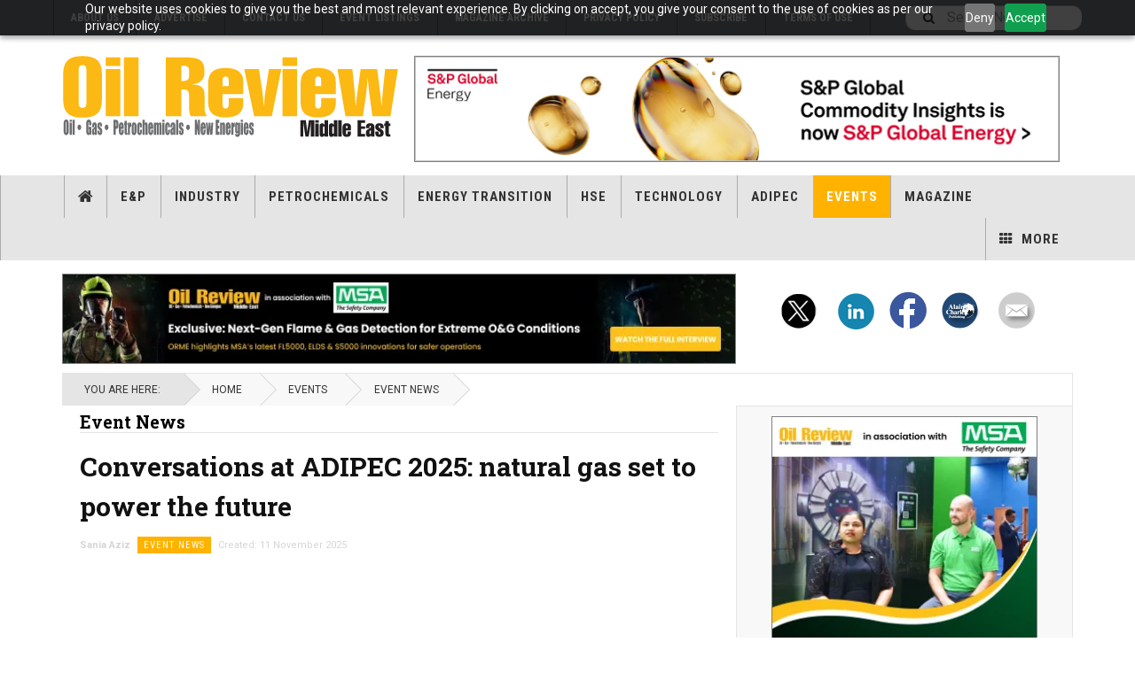

--- FILE ---
content_type: text/html; charset=utf-8
request_url: https://oilreviewmiddleeast.com/events/event-news?start=5
body_size: 20355
content:

<!DOCTYPE html>
<html lang="en-gb" dir="ltr"
	  class='com_content view-category layout-blog itemid-394 j44 j40 mm-hover cat-orange'>
<head>
  <link rel="stylesheet" href="https://cdn.jsdelivr.net/npm/bootstrap@4.6.2/dist/css/bootstrap.min.css" integrity="sha384-xOolHFLEh07PJGoPkLv1IbcEPTNtaed2xpHsD9ESMhqIYd0nLMwNLD69Npy4HI+N" crossorigin="anonymous">

<link rel="stylesheet" href="https://cdnjs.cloudflare.com/ajax/libs/font-awesome/4.7.0/css/font-awesome.min.css">
 <link href="https://cdn.jsdelivr.net/npm/bootstrap@5.3.3/dist/css/bootstrap.min.css" rel="stylesheet">

<style>
.video-item.active {
    background-color: rgba(0, 0, 0, 0.1); /* Highlight background */
    border: 2px solid #007bff; /* Blue border */
    transition: background-color 0.3s ease;
}
.video-item {
    position: relative;
    overflow: hidden;
}

.video-item.active::before {
    content: "";
    position: absolute;
    top: 0;
    left: 0;
    width: 100%;
    height: 100%;
    background-color: rgba(0, 0, 0, 0.6); /* Black blur effect */
    z-index: 1;
    transition: background-color 0.3s ease-in-out;
}

.video-item.active img {
    filter: brightness(50%); /* Dim the image */
    z-index: 2;
    position: relative;
}

.video-item.active h3,
.video-item.active .article-title {
    color: white; /* Highlighted text color */
    z-index: 3;
    position: relative;
}
</style>
<link rel="stylesheet" href="https://oilreviewmiddleeast.com/minify/v4/content_category/master-v4.css" type="text/css">
<script src="https://oilreviewmiddleeast.com/minify/v4/content_category/master-head-v4.js" type="text/javascript"></script>
	<meta charset="utf-8">
	<meta name="description" content="Magazine focused on upstream and downstream business and technological developments that apply to the whole Middle East region, from Iran to North Africa. - Events - Event news - Page 5">
	<meta name="generator" content="Joomla! - Open Source Content Management">
	<title>Events - Event news - Page 5</title>
	<link href="/events/event-news?format=feed&amp;type=rss" rel="alternate" type="application/rss+xml" title="Event News">
	<link href="/events/event-news?format=feed&amp;type=atom" rel="alternate" type="application/atom+xml" title="Event News">
	<link href="/templates/ja_teline_v/favicon.ico" rel="icon" type="image/vnd.microsoft.icon">

	
	<link href="https://oilreviewmiddleeast.com/plugins/content/addtoany/addtoany.css" rel="stylesheet" />
	
	<link href="/plugins/system/t3/base-bs3/fonts/font-awesome/css/font-awesome.min.css" rel="stylesheet" />
	
	
	
	
	
	
<script type="application/json" class="joomla-script-options new">{"joomla.jtext":{"MOD_FINDER_SEARCH_VALUE":"Search News..."},"finder-search":{"url":"\/component\/finder\/?task=suggestions.suggest&amp;format=json&amp;tmpl=component&amp;Itemid=301"},"system.paths":{"root":"","rootFull":"https:\/\/oilreviewmiddleeast.com\/","base":"","baseFull":"https:\/\/oilreviewmiddleeast.com\/"},"csrf.token":"e27b46a26f4870367da631f16681836e"}</script>
	
	<script src="/media/vendor/bootstrap/js/bootstrap-es5.min.js?5.3.2" nomodule defer></script>
	<script src="/media/com_finder/js/finder-es5.min.js?e6d3d1f535e33b5641e406eb08d15093e7038cc2" nomodule defer></script>
	<script src="/media/vendor/bootstrap/js/popover.min.js?5.3.2" type="module"></script>
	
	
	
	
	<script src="https://static.addtoany.com/menu/page.js" defer></script>
	
	
	
	
	
	
	
	<script>
	var ja_base_uri = "";
</script>

	
<!-- META FOR IOS & HANDHELD -->
	<meta name="viewport" content="width=device-width, initial-scale=1.0, maximum-scale=1.0, user-scalable=no"/>
	<style type="text/stylesheet">
		@-webkit-viewport   { width: device-width; }
		@-moz-viewport      { width: device-width; }
		@-ms-viewport       { width: device-width; }
		@-o-viewport        { width: device-width; }
		@viewport           { width: device-width; }
	</style>
	<script type="text/javascript">
		//<![CDATA[
		if (navigator.userAgent.match(/IEMobile\/10\.0/)) {
			var msViewportStyle = document.createElement("style");
			msViewportStyle.appendChild(
				document.createTextNode("@-ms-viewport{width:auto!important}")
			);
			document.getElementsByTagName("head")[0].appendChild(msViewportStyle);
		}
		//]]>
	</script>
<meta name="HandheldFriendly" content="true"/>
<meta name="apple-mobile-web-app-capable" content="YES"/>
<!-- //META FOR IOS & HANDHELD -->



<!-- GOOGLE FONTS -->
<link href='https://fonts.googleapis.com/css?family=Roboto:400,400italic,300,300italic,700,700italic' rel='stylesheet' type='text/css'>
<link href='https://fonts.googleapis.com/css?family=Roboto+Slab:400,300,700' rel='stylesheet' type='text/css'>
<link href='https://fonts.googleapis.com/css?family=Roboto+Condensed:700,400' rel='stylesheet' type='text/css'>
<!--//GOOGLE FONTS -->


<!-- Le HTML5 shim and media query for IE8 support -->
<!--[if lt IE 9]>
<script src="//html5shim.googlecode.com/svn/trunk/html5.js"></script>
<script type="text/javascript" src="/plugins/system/t3/base-bs3/js/respond.min.js"></script>
<![endif]-->

<!-- You can add Google Analytics here or use T3 Injection feature -->
<!-- Google tag (gtag.js) --> 
<script async src="https://www.googletagmanager.com/gtag/js?id=G-E0SZFBDQ7G"></script> 
<script> window.dataLayer = window.dataLayer || []; function gtag(){dataLayer.push(arguments);} gtag('js', new Date()); gtag('config', 'G-E0SZFBDQ7G'); </script>


<!-- Zoho PageSense Tracking -->
<script src="https://cdn-eu.pagesense.io/js/alaincharles/bd4c20ad644f40b0973029bb470d1ecf.js"></script>
<style>
.article-content-main blockquote p {
    background: transparent;
}

#t3-content .article-main p.img-caption{
display:none;
}

a{
text-decoration: none !important;
}
.subheading-category {
    color: #000000;
    font-weight: bold;
}

</style>

<!-- Google tag (gtag.js) -->
<script async src="https://www.googletagmanager.com/gtag/js?id=G-E0SZFBDQ7G"></script>
<script>
  window.dataLayer = window.dataLayer || [];
  function gtag(){dataLayer.push(arguments);}
  gtag('js', new Date());

  gtag('config', 'G-E0SZFBDQ7G');
</script>

<!-- Event snippet for Register Page Big Data conversion page -->
<script>
  gtag('event', 'conversion', {'send_to': 'AW-1048562226/qb6CCOjK4FoQspT_8wM'});
</script>
</head>

<body>

<div class="t3-wrapper"> <!-- Need this wrapper for off-canvas menu. Remove if you don't use of-canvas -->

  
	<!-- TOPBAR -->
	<div class="t3-topbar">

		<div class="top-left">
			<nav class="t3-topnav">
				<div class="moduletable ">
        <ul class="nav nav-pills nav-stacked menu">
<li class="item-791"><a href="/current-issue/about-us" class="">About Us </a></li><li class="item-801"><a href="/current-issue/advertise" class="">Advertise </a></li><li class="item-811"><a href="/current-issue/contact-us" class="">Contact Us </a></li><li class="item-821"><a href="/events/event-list" class="">Event Listings </a></li><li class="item-841"><a href="/current-issue/magazine-archive" class="">Magazine Archive </a></li><li class="item-851"><a href="/privacy-policy" class="">Privacy Policy </a></li><li class="item-861"><a href="/current-issue/subscribe" class="">Subscribe </a></li><li class="item-941"><a href="/terms-of-use" class="">Terms of Use</a></li></ul>
</div>

			</nav>
		</div>

		<div class="top-right">
			
<div class="module-search">
	<form class="mod-finder js-finder-searchform form-search" action="/search" method="get" role="search">
		<label for="mod-finder-searchword1034" class="finder">Search</label><input type="text" name="q" id="mod-finder-searchword1034" class="js-finder-search-query form-control" value="" placeholder="Search News...">		<span class="fa fa-search"></span>
							</form>
</div>
		</div>

	</div>

		<!-- //TOP BAR -->

  
  
<!-- HEADER -->
<header id="t3-header" class="t3-header">
<span data-server-nm="ACP" style="display:none;">
    cc.web.local</span>
	<div class="container">
		<div class="row">

		<!-- ACP Start -->
		<div class="col-md-4 header-left">

                <!-- OFF CANVAS TOGGLE -->
                
<button class="btn btn-default off-canvas-toggle" type="button" data-pos="left" data-nav="#t3-off-canvas" data-effect="off-canvas-effect-4">
  <i class="fa fa-bars"></i>
</button>

<div id="t3-off-canvas" class="t3-off-canvas">

  <div class="t3-off-canvas-header">
    <h2 class="t3-off-canvas-header-title">Sidebar</h2>
    <button type="button" class="close" data-dismiss="modal" aria-hidden="true">&times;</button>
  </div>

  <div class="t3-off-canvas-body">
    <div class="t3-module module " id="Mod1039"><div class="module-inner"><div class="module-ct"><ul class="nav nav-pills nav-stacked menu">
<li class="item-301 default"><a href="/" class="">Home</a></li><li class="item-387"><a href="/exploration-production" class="">E&amp;P</a></li><li class="item-386"><a href="/industry" class="">Industry</a></li><li class="item-388"><a href="/petrochemicals" class="">Petrochemicals</a></li><li class="item-2162"><a href="/energy-transition" class="">Energy Transition</a></li><li class="item-1311"><a href="/hse" class="">HSE</a></li><li class="item-391"><a href="/technical-focus" class="">Technology</a></li><li class="item-2167"><a href="/adipec-videos" class="">ADIPEC</a></li><li class="item-1081 active deeper dropdown parent"><a href="/events/event-list" class=" dropdown-toggle" data-toggle="dropdown">Events <em class="caret"></em></a><ul class="dropdown-menu"><li class="item-1091"><a href="/events/event-list" class="">Event List</a></li><li class="item-394 current active"><a href="/events/event-news" class="">Event News</a></li><li class="item-2163"><a href="/webinar" class="">Webinar </a></li></ul></li><li class="item-168 deeper dropdown parent"><a href="/current-issue/" class=" dropdown-toggle" data-toggle="dropdown" target="_blank" rel="noopener noreferrer">Magazine <em class="caret"></em></a><ul class="dropdown-menu"><li class="item-170"><a href="/current-issue/magazine-archive" class="">Magazine Archive</a></li><li class="item-397"><a href="/current-issue/subscribe" class="">Subscribe</a></li></ul></li><li class="item-2157 divider deeper dropdown parent"><span class="separator ">More</span>
<ul class="dropdown-menu"><li class="item-2158"><a href="/current-issue/about-us" class="">About us </a></li><li class="item-2358"><a href="/more/report" class="">Report</a></li><li class="item-2161"><a href="/current-issue/contact-us" class="">Contact Us </a></li></ul></li></ul>
</div></div></div>
  </div>

</div>

                <!-- // OFF CANVAS TOGGLE -->

                <!-- LOGO -->
                <div class="logo">
                    <div class="logo-image logo-control">
                        <a href="/" title="Oil Review Middle East">
                                                        <img class="logo-img" src="/templates/ja_teline_v/images/logo.svg"
                                alt="Oil Review Middle East" />
                                                                                    <img class="logo-img-sm" src="/templates/ja_teline_v/images/logo.svg"
                                alt="Oil Review Middle East" />
                                                        <span>Oil Review Middle East</span>
                        </a>
                        <small class="site-slogan">ORME</small>
                    </div>
                </div>
                <!-- //LOGO -->

            </div>
		<!-- ACP End -->

		
			<!-- HEADER RIGHT -->
			<!-- ACP Start -->
			<div class="col-md-8 header-right">
			<!-- ACP End -->
			<!-- <div class="col-md-7 header-right"> -->
				<div class="header-right-inner t3-d-flex">

					<div class="col t3-flex-1 trending ">
						<div class="moduletable -top">
        
<!-- add if template not calling jquery already

<script src="https://code.jquery.com/jquery-3.6.0.min.js" integrity="sha256-/xUj+3OJU5yExlq6GSYGSHk7tPXikynS7ogEvDej/m4=" crossorigin="anonymous"></script>

-->



<script>

jQuery(document).ready(function($) {
    // Get the width of the div
    var widthHoriz = $('.-horiz').width();
    var heightHoriz = 100; // Set height in pixels
    $('.-horiz .bannergroup').height(heightHoriz);
    $('.-horiz img').width(widthHoriz);
    $('.-horiz img').height(heightHoriz);

    var widthMtb = $('.-mtb').width();
    var heightMtb = 150; // Set height in pixels
    $('.-mtb .bannergroup').height(heightMtb);
    $('.-mtb img').width(widthMtb);
    $('.-mtb img').height(heightMtb);

    var widthMobileBottom = $('.-mobilebottom').width();
    var heightMobileBottom = 50; // Set height in pixels
    $('.-mobilebottom .bannergroup').height(heightMobileBottom);
    $('.-mobilebottom img').width(widthMobileBottom);
    $('.-mobilebottom img').height(heightMobileBottom);

    var widthSky = $('.-skyMob').width();
    var heightSky = 200; // Set height in pixels
    $('.-skyMob .bannergroup').height(heightSky);
    $('.-skyMob img').width(widthSky);
    $('.-skyMob img').height(heightSky);

    $('.bannergroup').each(function() {
        var $wrapper = $(this);
        var $slides = $wrapper.find('.banneritem');
        var currentIndex = 0;
        var intervalId;

        // Check if the parent element has the class '-tda'
        if (!$wrapper.closest('.-tda').length) {
            // Hide all banners initially
            $slides.hide();

            // Show the first banner initially
            $slides.eq(0).show().addClass('active');

            // Start automatic transition
            function startTransition() {
                intervalId = setInterval(function() {
                    showNextSlide();
                }, 12000); // Change 12000 to desired interval in milliseconds
            }

            // Start automatic transition after page load
            $(window).on('load', function() {
                startTransition();
            });

            // Function to show next slide
            function showNextSlide() {
                $slides.removeClass('active').hide();
                currentIndex = (currentIndex + 1) % $slides.length;
                $slides.eq(currentIndex).show().addClass('active');
            }

            // Pause automatic transition on mouse hover
            $wrapper.hover(function() {
                clearInterval(intervalId);
            }, function() {
                startTransition();
            });
        } else {
            console.log('Rotation is disabled because parent class is -tda');

            // Remove the 'active' class and move 'banneritem' elements to a stack
            $slides.removeClass('active');
        }
    });
});




</script>




<div class="mod-banners bannergroup">

    <div class="mod-banners__item banneritem">
                                        <!-- Banner Name: ORME_TB_SP_Global_060126_310126 | HB Detected=NO -->           
                                                                                                                                                                                                                        <a
                            href="/component/aaccpp/click/2898/" target="_blank" rel="noopener noreferrer"
                            title="ORME_TB_SP_Global_060126_310126">
                            <img
                                src="https://oilreviewmiddleeast.com/aaccpp/_images/ORME_TB_SP_Global_060126_310126.jpg#joomlaImage://local-banners/_images/ORME_TB_SP_Global_060126_310126.jpg?width=728&height=120"
                                alt="SP_Global"
                                width="728"                                height="120"                            >
                        </a>
                                                            </div>




</div>
</div>

					</div>

					<!-- ACP Start -->
					<!--<div class="col calendar">
												<div class="col-inner">
						  <span class="number date">22</span>
						  <div class="text">
						    <span class="day">Thu</span>, <span class="month">Jan</span>
						  </div>
						</div>
					</div>-->
					<!-- ACP End -->


					
				</div>
			</div>
			<!-- // HEADER RIGHT -->

		</div>
	</div>
</header>
<!-- // HEADER -->

  
<!-- MAIN NAVIGATION -->
<nav id="t3-mainnav" class="wrap navbar navbar-default t3-mainnav">
	<div class="container">

		<!-- Brand and toggle get grouped for better mobile display -->
		<div class="navbar-header">
					</div>

		
		<div class="t3-navbar navbar-collapse collapse">
			<div  class="t3-megamenu"  data-responsive="true">
<ul itemscope itemtype="https://www.schema.org/SiteNavigationElement" class="nav navbar-nav level0">
<li itemprop='name' class="item-home" data-id="301" data-level="1" data-class="item-home" data-xicon="fa fa-home">
<a itemprop='url' class=""  href="/"   data-target="#"><span class="fa fa-home"></span>Home </a>

</li>
<li itemprop='name'  data-id="387" data-level="1">
<a itemprop='url' class=""  href="/exploration-production"   data-target="#">E&amp;P </a>

</li>
<li itemprop='name'  data-id="386" data-level="1">
<a itemprop='url' class=""  href="/industry"   data-target="#">Industry </a>

</li>
<li itemprop='name'  data-id="388" data-level="1">
<a itemprop='url' class=""  href="/petrochemicals"   data-target="#">Petrochemicals </a>

</li>
<li itemprop='name'  data-id="2162" data-level="1">
<a itemprop='url' class=""  href="/energy-transition"   data-target="#">Energy Transition </a>

</li>
<li itemprop='name'  data-id="1311" data-level="1">
<a itemprop='url' class=""  href="/hse"   data-target="#">HSE </a>

</li>
<li itemprop='name'  data-id="391" data-level="1">
<a itemprop='url' class=""  href="/technical-focus"   data-target="#">Technology </a>

</li>
<li itemprop='name'  data-id="2167" data-level="1">
<a itemprop='url' class=""  href="/adipec-videos"   data-target="#">ADIPEC </a>

</li>
<li itemprop='name' class="active dropdown mega" data-id="1081" data-level="1">
<a itemprop='url' class=" dropdown-toggle"  href="/events/event-list"   data-target="#" data-toggle="dropdown">Events<em class="caret"></em></a>

<div class="nav-child dropdown-menu mega-dropdown-menu"  ><div class="mega-dropdown-inner">
<div class="row">
<div class="col-xs-12 mega-col-nav" data-width="12"><div class="mega-inner">
<ul itemscope itemtype="https://www.schema.org/SiteNavigationElement" class="mega-nav level1">
<li itemprop='name'  data-id="1091" data-level="2">
<a itemprop='url' class=""  href="/events/event-list"   data-target="#">Event List </a>

</li>
<li itemprop='name' class="current active" data-id="394" data-level="2">
<a itemprop='url' class=""  href="/events/event-news"   data-target="#">Event News </a>

</li>
<li itemprop='name'  data-id="2163" data-level="2">
<a itemprop='url' class=""  href="/webinar"   data-target="#">Webinar</a>

</li>
</ul>
</div></div>
</div>
</div></div>
</li>
<li itemprop='name' class="dropdown mega" data-id="168" data-level="1">
<a itemprop='url' class=" dropdown-toggle"  href="/current-issue/" target="_blank"   data-target="#" data-toggle="dropdown">Magazine<em class="caret"></em></a>

<div class="nav-child dropdown-menu mega-dropdown-menu"  ><div class="mega-dropdown-inner">
<div class="row">
<div class="col-xs-12 mega-col-nav" data-width="12"><div class="mega-inner">
<ul itemscope itemtype="https://www.schema.org/SiteNavigationElement" class="mega-nav level1">
<li itemprop='name'  data-id="170" data-level="2">
<a itemprop='url' class=""  href="/current-issue/magazine-archive"   data-target="#">Magazine Archive </a>

</li>
<li itemprop='name'  data-id="397" data-level="2">
<a itemprop='url' class=""  href="/current-issue/subscribe"   data-target="#">Subscribe </a>

</li>
</ul>
</div></div>
</div>
</div></div>
</li>
<li itemprop='name' class="dropdown mega item-more" data-id="2157" data-level="1" data-class="item-more" data-xicon="fa fa-th">
<span class=" dropdown-toggle separator"   data-target="#" data-toggle="dropdown"><span class="fa fa-th"></span> More<em class="caret"></em></span>

<div class="nav-child dropdown-menu mega-dropdown-menu"  ><div class="mega-dropdown-inner">
<div class="row">
<div class="col-xs-12 mega-col-nav" data-width="12"><div class="mega-inner">
<ul itemscope itemtype="https://www.schema.org/SiteNavigationElement" class="mega-nav level1">
<li itemprop='name'  data-id="2158" data-level="2">
<a itemprop='url' class=""  href="/current-issue/about-us"   data-target="#">About us</a>

</li>
<li itemprop='name'  data-id="2358" data-level="2">
<a itemprop='url' class=""  href="/more/report"   data-target="#">Report </a>

</li>
<li itemprop='name'  data-id="2161" data-level="2">
<a itemprop='url' class=""  href="/current-issue/contact-us"   data-target="#">Contact Us</a>

</li>
</ul>
</div></div>
</div>
</div></div>
</li>
</ul>
</div>

		</div>

	</div>
</nav>

<script>
	(function ($){
		var maps = [{"id":387,"class":"cat-red"},{"id":386,"class":"cat-grey"},{"id":388,"class":"cat-blue"},{"id":2162,"class":"cat-green"},{"id":1311,"class":"cat-cyan"},{"id":391,"class":"cat-red"},{"id":2167,"class":"cat-red"},{"id":394,"class":"cat-orange"},{"id":1962,"class":"cat-red"},{"id":2046,"class":"cat-grey"}];
		$(maps).each (function (){
			$('li[data-id="' + this['id'] + '"]').addClass (this['class']);
		});
	})(jQuery);
</script>
<!-- //MAIN NAVIGATION -->


  


  <!-- ACP Start -->
    <div id="t3-mainbody" class="container t3-mainbody horizontalContainer">

        <div class="row">

            <!-- MAIN CONTENT -->
            <div id="t3-content" class="t3-content col-md-8 horizontalBanContainer">

<div class="moduletable -horiz">
        
<!-- add if template not calling jquery already

<script src="https://code.jquery.com/jquery-3.6.0.min.js" integrity="sha256-/xUj+3OJU5yExlq6GSYGSHk7tPXikynS7ogEvDej/m4=" crossorigin="anonymous"></script>

-->



<script>

jQuery(document).ready(function($) {
    // Get the width of the div
    var widthHoriz = $('.-horiz').width();
    var heightHoriz = 100; // Set height in pixels
    $('.-horiz .bannergroup').height(heightHoriz);
    $('.-horiz img').width(widthHoriz);
    $('.-horiz img').height(heightHoriz);

    var widthMtb = $('.-mtb').width();
    var heightMtb = 150; // Set height in pixels
    $('.-mtb .bannergroup').height(heightMtb);
    $('.-mtb img').width(widthMtb);
    $('.-mtb img').height(heightMtb);

    var widthMobileBottom = $('.-mobilebottom').width();
    var heightMobileBottom = 50; // Set height in pixels
    $('.-mobilebottom .bannergroup').height(heightMobileBottom);
    $('.-mobilebottom img').width(widthMobileBottom);
    $('.-mobilebottom img').height(heightMobileBottom);

    var widthSky = $('.-skyMob').width();
    var heightSky = 200; // Set height in pixels
    $('.-skyMob .bannergroup').height(heightSky);
    $('.-skyMob img').width(widthSky);
    $('.-skyMob img').height(heightSky);

    $('.bannergroup').each(function() {
        var $wrapper = $(this);
        var $slides = $wrapper.find('.banneritem');
        var currentIndex = 0;
        var intervalId;

        // Check if the parent element has the class '-tda'
        if (!$wrapper.closest('.-tda').length) {
            // Hide all banners initially
            $slides.hide();

            // Show the first banner initially
            $slides.eq(0).show().addClass('active');

            // Start automatic transition
            function startTransition() {
                intervalId = setInterval(function() {
                    showNextSlide();
                }, 12000); // Change 12000 to desired interval in milliseconds
            }

            // Start automatic transition after page load
            $(window).on('load', function() {
                startTransition();
            });

            // Function to show next slide
            function showNextSlide() {
                $slides.removeClass('active').hide();
                currentIndex = (currentIndex + 1) % $slides.length;
                $slides.eq(currentIndex).show().addClass('active');
            }

            // Pause automatic transition on mouse hover
            $wrapper.hover(function() {
                clearInterval(intervalId);
            }, function() {
                startTransition();
            });
        } else {
            console.log('Rotation is disabled because parent class is -tda');

            // Remove the 'active' class and move 'banneritem' elements to a stack
            $slides.removeClass('active');
        }
    });
});




</script>




<div class="mod-banners bannergroup">

    <div class="mod-banners__item banneritem">
                                        <!-- Banner Name: ORME_HB_Safety_031225_310126 | HB Detected=YES -->           
                                                                                                                                                                                                                        <a
                            href="/component/aaccpp/click/2893/" target="_blank" rel="noopener noreferrer"
                            title="ORME_HB_Safety_031225_310126">
                            <img
                                src="https://oilreviewmiddleeast.com/aaccpp/_images/ORME_HB_Safety_031225_030126.webp#joomlaImage://local-banners/_images/ORME_HB_Safety_031225_030126.webp?width=718&height=90"
                                alt="Safety_Interview"
                                                                                            >
                        </a>
                                                            </div>




</div>
</div>

            </div>
            <!-- //MAIN CONTENT -->

            <div class="t3-sidebar t3-sidebar-right col-md-4 socialBar d-flex justify-content-center">


<div id="mod-custom118" class="mod-custom custom">
    <p><a href="https://twitter.com/OilReview" target="_blank" rel="noopener"><img src="/aaccpp/_images/twit_icon.png" alt="twitter" class="rMargin" /></a> <a href="https://www.linkedin.com/showcase/oil-review-middle-east" target="_blank" rel="noopener"><img src="/aaccpp/_images/ln_icon.png" alt="linkedin" class="rMargin" /></a><a href="https://www.facebook.com/OilReviewMiddleEast" target="_blank" rel="noopener"><img src="/aaccpp/_images/fb_icon.png" alt="facebook" title="Follow African Review on Facebook " /></a><a href="https://www.alaincharles.com/" target="_blank" rel="noopener"><img src="/aaccpp/_images/acp_icon.png" alt="acp" class="rMargin" /></a> <a href="/current-issue/contact-us"><img src="/aaccpp/_images/mail_icon.png" alt="contact us" /></a></p></div>

            </div>

        </div>

    </div>



<!-- ACP End -->


  
	<!-- NAV HELPER -->
	<nav class="wrap t3-navhelper ">
    <div class="container">
		  
<ol class="breadcrumb ">
	<li class="active">You are here: &#160;</li><li><a href="/" class="pathway">Home</a></li><li><a href="/events/event-list" class="pathway">Events</a></li><li><span>Event News</span></li></ol>

    </div>
	</nav>
	<!-- //NAV HELPER -->


  
<div class="main">

	
  <div id="t3-mainbody" class="container t3-mainbody">
  
		<div class="row">

			<!-- MAIN CONTENT -->
			<div id="t3-content" class="t3-content col-md-8">
								
<div class="t3-content " itemscope itemtype="http://schema.org/Blog">

				<div class="page-subheader">
			<h2 class="page-subtitle">						<small class="subheading-category">Event News</small>
						</h2>
	</div>
	
	
	
	
			<div class="items-leading">
				<div class="leading leading-0"
				 itemprop="blogPost" itemscope itemtype="http://schema.org/BlogPosting">
			
  <div class="system-unpublished">
  
  <!-- Article -->
  <article>

          
<header class="article-header clearfix">
	<h2 class="article-title" itemprop="headline">
					<a href="/events/event-news/conversations-at-adipec-2025-natural-gas-set-to-power-the-future" itemprop="url" title="Conversations at ADIPEC 2025: natural gas set to power the future">
				Conversations at ADIPEC 2025: natural gas set to power the future</a>
			</h2>

		
	
		</header>
    
    <!-- Aside -->
          <aside class="article-aside">
                  	<dl class="article-info muted">

		
			<dt class="article-info-term">
													Details							</dt>
      <dd class="hidden"></dd>
							
<dd class="createdby hasTooltip" itemprop="author" title="Written by: ">
			<span itemprop="name">Sania Aziz</span>	</dd>
			
			
										<dd class="category-name cat-orange hasTooltip" title="Category: ">
				<i class="fa fa-folder-open"></i>
									<a href="/events/event-news" ><span itemprop="genre">Event News</span></a>							</dd>			
					
												<dd class="create">
					<i class="fa fa-calendar"></i>
					<time datetime="2025-11-11T06:46:35+00:00" itemprop="dateCreated">
						Created: 11 November 2025					</time>
			</dd>			
			
						</dl>
        
              </aside>
        <!-- //Aside -->

    <section class="article-intro" itemprop="articleBody">
      
      
      

<div class="pull-left item-image">

      <a href="/events/event-news/conversations-at-adipec-2025-natural-gas-set-to-power-the-future" title="class=&quot;caption&quot; title=&quot;Leaders from across the global energy industry gathered at ADIPEC 2025 to share insights on the surging prospects for natural gas and LNG&quot;">
      <span itemprop="image" itemscope itemtype="https://schema.org/ImageObject">
     <img class="caption" title="Leaders from across the global energy industry gathered at ADIPEC 2025 to share insights on the surging prospects for natural gas and LNG"  src="/images/2025/November/adipecpanel.webp#joomlaImage://local-images/2025/November/adipecpanel.webp?width=787&amp;height=399" alt="natural_gas_discussions" itemprop="url"/>
     <meta itemprop="height" content="auto" />
     <meta itemprop="width" content="auto" />
    </span>
      </a>
    
    <p class="img-caption">Leaders from across the global energy industry gathered at ADIPEC 2025 to share insights on the surging prospects for natural gas and LNG</p>
  </div>

              <p><strong>Leaders from across the global energy industry gathered at ADIPEC 2025 to share insights on the surging prospects for natural gas and LNG, projecting robust growth and an evolving energy mix shaped by innovation and shifting global priorities.</strong></p>
<p>Their discussion underscored both optimism and pragmatism as the sector adapts to new realities.</p>
<p><strong>Fatema Al Nuaimi, CEO of ADNOC Gas</strong>, opened the panel by emphasising the unique position of natural gas in providing security of supply, affordability, and a lower-emission alternative compared to other fossil fuels, a trilemma she described as “providing all of the above.”&nbsp;</p>
<p>Al Nuaimi proudly shared the UAE’s record in LNG, noting the progress of the West LNG project, and highlighted innovation in emissions reduction. “We complemented [our production] with an electric-driven link to the network to import clean power, which makes it the lowest emissions.”</p>
<p><strong>Matthew Schatzman, CEO and chairman of NextDecade</strong> highlighted the sector's shift from a focus solely on energy transition to one centered around energy security and affordability. He pointed to rapidly growing demand in emerging markets and the critical role of firm, round-the-clock energy.</p>
<p>“We’re seeing the need for industrial demand growth, power generation, and then obviously AI, and natural gas is really the perfect fuel to power this type of energy demand.”</p>
<p><strong>Worley CEO Chris Ashton</strong> described how government policy and industrial priorities are shaping LNG demand worldwide, with technology companies citing unprecedented power needs.</p>
<p>“When you have AI companies talking about data factories in the gigawatts of power demand, the only answer for that is gas-fired power generation to give it the security of supply it needs,” he remarked.</p>
<p><strong>Arnaud Pieton of Technip Energies</strong> traced LNG’s historical growth and the ongoing need to balance demand with sustainability. The executive director and CEO emphasised a pragmatic approach, deploying technologies like carbon capture at scale, remarking, “It’s about efficiency for LNG, more electrification, but also carbon capture where storage is available.”</p>
<p>The panelists also addressed infrastructure challenges, market cycles, and the necessity of long-term investment strategies. Far from seeing natural gas as a mere transitional fuel, many emphasised its role as a “destination” energy and an essential partner to renewables in the evolving mix.</p>
<p>Their collective message was clear: Success in the energy sector will depend on innovation, adaptability, and the ability to balance regional needs with global sustainability goals. As the world moves toward a more diversified energy future, natural gas stands ready to play a central role, providing reliable power, enabling decarbonisation, and supporting growing economies.</p>          </section>

    <!-- footer -->
        <!-- //footer -->


    
  </article>
  <!-- //Article -->

    </div>

		</div>
					</div><!-- end items-leading -->
	
	
											<div class="items-row cols-2 row-0 row">
					<div class="col-sm-6">
				<div class="item column-1"
					itemprop="blogPost" itemscope itemtype="http://schema.org/BlogPosting">
					
  <div class="system-unpublished">
  
  <!-- Article -->
  <article>

          
<header class="article-header clearfix">
	<h2 class="article-title" itemprop="headline">
					<a href="/events/event-news/huawei-and-partners-launch-joint-solutions-for-intelligent-oil-gas" itemprop="url" title="Huawei and partners launch joint solutions for Intelligent Oil &amp; Gas">
				Huawei and partners launch joint solutions for Intelligent Oil &amp; Gas</a>
			</h2>

		
	
		</header>
    
    <!-- Aside -->
          <aside class="article-aside">
                  	<dl class="article-info muted">

		
			<dt class="article-info-term">
													Details							</dt>
      <dd class="hidden"></dd>
							
<dd class="createdby hasTooltip" itemprop="author" title="Written by: ">
			<span itemprop="name">madhurima sengupta</span>	</dd>
			
			
										<dd class="category-name cat-orange hasTooltip" title="Category: ">
				<i class="fa fa-folder-open"></i>
									<a href="/events/event-news" ><span itemprop="genre">Event News</span></a>							</dd>			
					
												<dd class="create">
					<i class="fa fa-calendar"></i>
					<time datetime="2025-11-10T07:22:17+00:00" itemprop="dateCreated">
						Created: 10 November 2025					</time>
			</dd>			
			
						</dl>
        
              </aside>
        <!-- //Aside -->

    <section class="article-intro" itemprop="articleBody">
      
      
      

<div class="pull-left item-image">

      <a href="/events/event-news/huawei-and-partners-launch-joint-solutions-for-intelligent-oil-gas" title="class=&quot;caption&quot; title=&quot;Huawei hosted the Global Intelligent Oil &amp;amp; Gas Summit 2025 during ADIPEC.&quot;">
      <span itemprop="image" itemscope itemtype="https://schema.org/ImageObject">
     <img class="caption" title="Huawei hosted the Global Intelligent Oil &amp; Gas Summit 2025 during ADIPEC."  src="/images/2025/November/huwaei.webp#joomlaImage://local-images/2025/November/huwaei.webp?width=766&amp;height=399" alt="Image_of_Huawei_launch" itemprop="url"/>
     <meta itemprop="height" content="auto" />
     <meta itemprop="width" content="auto" />
    </span>
      </a>
    
    <p class="img-caption">Huawei hosted the Global Intelligent Oil & Gas Summit 2025 during ADIPEC.</p>
  </div>

              <p><strong>The Abu Dhabi International Petroleum Exhibition &amp; Conference (ADIPEC), one of the world's largest and most influential oil &amp; gas events, was held from November 3 to 6 </strong></p>
<p>Under the theme Energy. Intelligence. Impact., this year's conference brings together global energy leaders to discuss AI applications in areas such as exploration optimization, carbon emission management, and supply chain intelligence. BGP, a company specializing in geophysical exploration under CNPC jointly exhibited with Huawei, showcasing their achievements in oil &amp; gas exploration to global industry customers. These included collaborative efforts in building the Kunlun large model, the adaptation of Kunpeng with the GeoEast platform, and the application of AI with full waveform inversion (FWI).</p>
<p>During ADIPEC, Huawei hosted the Global Intelligent Oil &amp; Gas Summit 2025, bringing together oil &amp; gas customers, international EPC contractors, Chinese enterprises, and partners from the Middle East, Central Asia, Asia-Pacific, and Africa to share their latest achievements and experiences in intelligent development. Huawei and four partners also unveiled joint innovative solutions for intelligent oil &amp; gas on a global scale.</p>
<p>"We are now experiencing an unprecedented intelligent revolution. But using AI isn't just about following trends. It's about creating real value in efficiency and safety,” Linda Han, Vice President of Huawei and CEO of Huawei Oil, Gas &amp; Mining BU, stated in her opening address. “ICT development must align with AI scenarios that solve real operational challenges. Let practical applications steer digital evolution. Match technology with business needs so valuable data can empower AI for better quality and safer production."</p>
<p>Yue Changqing, President of BGP International, shared in his keynote speech that "Huawei's leading ICT in storage, computing, networking, and AI are driving BGP towards digital and intelligent exploration." He detailed that based on Kunpeng, they have developed a new GeoEast architecture and optimized its performance, increasing processing efficiency by 2-3 times compared to the original. Leveraging Huawei's OceanStor distributed storage, seismic data storage performance improved by 30%, and resource utilization increased by 50%. Using Huawei's MindSpore AI4S suite, computational efficiency for the 2D acoustic wave equation increased more than fivefold, with the 3D acoustic wave equation algorithm soon entering production verification. "Moving forward, leveraging BGP's business insights and Huawei's ICT expertise, we will continue to deepen collaborative innovation in geophysical exploration to pioneer a new paradigm for intelligent exploration and production," Yue added.</p>
<p>OQ Gas Networks SAOG (OQGN), Oman's exclusive natural gas transporter, has successfully completed a Proof of Concept (POC) for an AI-powered Smart Intrusion Detection System (IDS), developed in collaboration with Huawei. The initiative aims to shift from traditional manual patrolling to a proactive, intelligent monitoring solution as part of OQGN's business transformation through innovation and digitalization. The system utilizes Huawei's digital site perimeter protection technology, providing 24/7 intelligent detection and early warnings of external risks such as fires, excavation damage, and unauthorized intrusions. During the POC phase, conducted on a selected pipeline segment, the system achieved over 95% detection accuracy and delivered a 70% reduction in manual inspection workload. Following the successful trial, OQGN and Huawei are partnering to scale up the system, a milestone that earned OQGN the Huawei Oil &amp; Gas Industry Best Joint Innovation Award. <br />Prithwi Mukhopadhyay, Engineering Manager of Bilfinger Engineering Middle East, shared insights on their practices in oilfield engineering related to digitalization, virtualization, and the enhancement of HSE excellence and operational efficiency. For example, he mentioned using digital twins of oil wells to simulate drilling scenarios for optimizing performance and predicting failures. They also utilize sensors and AI-driven platforms monitor drilling parameters and adjust operations in real time to reduce downtime and improve safety. The company operates remote control rooms that monitor offshore platforms virtually, reducing the need for an onsite team. He stated that Huawei's ICT strengths in hardware and software, coupled with digital certification programs, have further enhanced the cultivation of digital talent, advancing oilfield engineering models towards "digital leadership."</p>
<h2>Launching Global Joint Innovative Solutions for Intelligent Oil &amp; Gas with Four Partners</h2>
<p>At the summit, Huawei, together with ANTON Oilfield Services Group (ANTON), SUPCON Technology Co., Ltd. (SUPCON), Shenzhen BH Energy Technology Development Co., Ltd. (BH Energy), and Beijing RayChange Information Technology Co., Ltd. (RayChange), jointly launched innovative solutions for intelligent oil &amp; gas.</p>
<p>Huawei and its partners focus on common, high-value scenarios in the oil &amp; gas industry, jointly developing scenario-specific solutions and products to help global oil &amp; gas customers achieve efficient production, operations, and management.</p>
<p> <strong>ANTON</strong>: By developing intelligent oil &amp; gas platforms, AI application products, and digital, integrated solutions for oilfield technology and management services, the company addresses challenges in industrial AI application such as difficult implementation, high costs, and low standardization.<br /> <strong>SUPCON</strong>: Leveraging Huawei's computing infrastructure, SUPCON's Industrial Embodied Intelligence system, centered around the Time-series Pre-trained Transformer (TPT) model and the innovative Universal Control System (UCS), provides a basis for AI applications in core industrial scenarios like anomaly early warning, operational optimization, and control optimization. This empowers the entire oil &amp; gas industry chain to adopt unattended operations and remote intelligent control.<br /> <strong>BH Energy</strong>: By creating intelligent well control systems and smart edge controller products, the company helps achieve autonomous optimization and real-time data analysis for oil wells, enabling oilfield enterprises to enhance production capacity and reduce energy consumption.<br /> <strong>RayChange</strong>: To address various engineering requirements in the oil &amp; gas industry, the company collaborates with Huawei to develop digital and intelligent management platforms for oil &amp; gas projects using the Deep Twin platform, creating a digital foundation for intelligent oil &amp; gas operations.</p>
<p>In his closing remarks, Deng Bi, President of Huawei's Oil &amp; Gas BU, reiterated Huawei's commitment to collaborating with partners and customers alike. Together, they will build a thriving global ecosystem and develop intelligent solutions that add value to core oil and gas scenarios, upholding the spirit of the summit: "Drive Data to Barrel, Embrace Intelligence to Grow."</p>          </section>

    <!-- footer -->
        <!-- //footer -->


    
  </article>
  <!-- //Article -->

    </div>

				</div><!-- end item -->
							</div><!-- end span -->
											<div class="col-sm-6">
				<div class="item column-2"
					itemprop="blogPost" itemscope itemtype="http://schema.org/BlogPosting">
					
  <div class="system-unpublished">
  
  <!-- Article -->
  <article>

          
<header class="article-header clearfix">
	<h2 class="article-title" itemprop="headline">
					<a href="/events/event-news/deepoceans-ai-driven-future-unveiled-at-adipec-2025" itemprop="url" title="DeepOcean’s AI-Driven future unveiled at ADIPEC 2025">
				DeepOcean’s AI-Driven future unveiled at ADIPEC 2025</a>
			</h2>

		
	
		</header>
    
    <!-- Aside -->
          <aside class="article-aside">
                  	<dl class="article-info muted">

		
			<dt class="article-info-term">
													Details							</dt>
      <dd class="hidden"></dd>
							
<dd class="createdby hasTooltip" itemprop="author" title="Written by: ">
			<span itemprop="name">Sania Aziz</span>	</dd>
			
			
										<dd class="category-name cat-orange hasTooltip" title="Category: ">
				<i class="fa fa-folder-open"></i>
									<a href="/events/event-news" ><span itemprop="genre">Event News</span></a>							</dd>			
					
												<dd class="create">
					<i class="fa fa-calendar"></i>
					<time datetime="2025-11-10T06:25:00+00:00" itemprop="dateCreated">
						Created: 10 November 2025					</time>
			</dd>			
			
						</dl>
        
              </aside>
        <!-- //Aside -->

    <section class="article-intro" itemprop="articleBody">
      
      
      

<div class="pull-left item-image">

      <a href="/events/event-news/deepoceans-ai-driven-future-unveiled-at-adipec-2025" title="class=&quot;caption&quot; title=&quot;Bratland emphasised DeepOcean’s transition to remotely operated and autonomous vessels&quot;">
      <span itemprop="image" itemscope itemtype="https://schema.org/ImageObject">
     <img class="caption" title="Bratland emphasised DeepOcean’s transition to remotely operated and autonomous vessels"  src="/images/2025/November/deepocean.webp#joomlaImage://local-images/2025/November/deepocean.webp?width=787&amp;height=399" alt="deep_ocean_presentation" itemprop="url"/>
     <meta itemprop="height" content="auto" />
     <meta itemprop="width" content="auto" />
    </span>
      </a>
    
    <p class="img-caption">Bratland emphasised DeepOcean’s transition to remotely operated and autonomous vessels</p>
  </div>

              <p><strong>In a groundbreaking presentation at ADIPEC 2025 held in Abu Dhabi, Torbjørn Bratland, machine learning lead at DeepOcean, showcased the company’s pioneering efforts in autonomous subsea operations, positioning the firm at the forefront of sustainable and intelligent ocean engineering.</strong></p>
<p>Bratland emphasised DeepOcean’s transition to remotely operated and autonomous vessels, highlighting dramatic efficiency and environmental improvements.</p>
<p>“We control this remotely from a remote operation center, and we can control it from our base, anywhere in Europe,” he explained.</p>
<p>This capability eliminates the need for human presence on vessels, resulting in up to a 90% reduction in CO<sub>2</sub> emissions, which is a significant step toward greener marine operations and reduced risk for personnel.</p>
<p>One of the most complex aspects of subsea work, Bratland noted, is the safe launch and recovery of expensive remotely operated vehicles (ROVs) in often unpredictable ocean conditions.</p>
<p>To mitigate risk, DeepOcean has deployed a suite of machine learning and AI solutions that synthesise real-time data from vessels, ROVs, and environmental sensors.</p>
<h2>AI taking full control</h2>
<p>Bratland clarified, “When we don’t have people on board, we have to use machine learning and AI to determine if we can launch and when we can launch. But we want to be able to explain why we can’t launch now, and how do we correct that?”</p>
<p>The company is pushing boundaries further by developing autonomous path generation for ROVs that function deep underwater, beyond the reach of GPS.</p>
<p>Bratland described how digital twin technology currently aids path creation but expressed the ambition for AI systems to take full control: mapping, navigating, and adjusting to subsea challenges in real time.</p>
<p>Machine vision is being integrated, enabling ROVs to identify and analyse inspection points, reacting dynamically to new discoveries beneath the ocean’s surface.</p>
<p>Bratland’s passion for innovation was clear as he concluded, “I think this is really cool. I think we’re very lucky to be able to have these problems to work with, and to have all the great collaborators to solve these problems.”</p>
<p>With these initiatives, DeepOcean is not only advancing its technological leadership but also setting a new sustainability benchmark for the offshore industry, delivering safer, smarter, and greener solutions for the future of subsea operations.</p>          </section>

    <!-- footer -->
        <!-- //footer -->


    
  </article>
  <!-- //Article -->

    </div>

				</div><!-- end item -->
							</div><!-- end span -->
					</div><!-- end row -->
													<div class="items-row cols-2 row-1 row">
					<div class="col-sm-6">
				<div class="item column-1"
					itemprop="blogPost" itemscope itemtype="http://schema.org/BlogPosting">
					
  <div class="system-unpublished">
  
  <!-- Article -->
  <article>

          
<header class="article-header clearfix">
	<h2 class="article-title" itemprop="headline">
					<a href="/events/event-news/adipec-2025-druck-highlights-its-latest-range-of-solutions" itemprop="url" title="ADIPEC 2025: Druck highlights its latest range of solutions">
				ADIPEC 2025: Druck highlights its latest range of solutions</a>
			</h2>

		
	
		</header>
    
    <!-- Aside -->
          <aside class="article-aside">
                  	<dl class="article-info muted">

		
			<dt class="article-info-term">
													Details							</dt>
      <dd class="hidden"></dd>
							
<dd class="createdby hasTooltip" itemprop="author" title="Written by: ">
			<span itemprop="name">Sania Aziz</span>	</dd>
			
			
										<dd class="category-name cat-orange hasTooltip" title="Category: ">
				<i class="fa fa-folder-open"></i>
									<a href="/events/event-news" ><span itemprop="genre">Event News</span></a>							</dd>			
					
												<dd class="create">
					<i class="fa fa-calendar"></i>
					<time datetime="2025-11-07T08:37:38+00:00" itemprop="dateCreated">
						Created: 07 November 2025					</time>
			</dd>			
			
						</dl>
        
              </aside>
        <!-- //Aside -->

    <section class="article-intro" itemprop="articleBody">
      
      
      

<div class="pull-left item-image">

      <a href="/events/event-news/adipec-2025-druck-highlights-its-latest-range-of-solutions" title="class=&quot;caption&quot; title=&quot;Gordon Docherty, vice president of Druck. (Image source: Druck)&quot;">
      <span itemprop="image" itemscope itemtype="https://schema.org/ImageObject">
     <img class="caption" title="Gordon Docherty, vice president of Druck. (Image source: Druck)"  src="/images/2025/November/druckadipec.webp#joomlaImage://local-images/2025/November/druckadipec.webp?width=787&amp;height=399" alt="Gordon_Docherty_vice_president_Druck" itemprop="url"/>
     <meta itemprop="height" content="auto" />
     <meta itemprop="width" content="auto" />
    </span>
      </a>
    
    <p class="img-caption">Gordon Docherty, vice president of Druck. (Image source: Druck)</p>
  </div>

              <p>At ADIPEC this year, Oil Review Middle East spoke to&nbsp;Gordon Docherty, vice president of Druck. Docherty talked about the company's products, technological solutions and prospects in the Middle East. Read on:&nbsp;</p>
<p><strong>How do you see Druck connecting with customers and partners in this dynamic region?</strong></p>
<p>It’s a real pleasure to be at ADIPEC for the first time. The conversations happening here are not just about today’s challenges but about how we can collectively accelerate progress through smarter, more sustainable technologies.</p>
<p>And I think that’s where Druck’s pressure measurement technologies fit in. The ability to capture precise and dependable pressure data and calibration not only boosts productivity but also helps organisations eliminate inefficiencies and reduce emissions.</p>
<p>For Druck, ADIPEC is an invaluable opportunity to connect directly with our partners, customers and potential customers across the globe, not just the Middle East. This region has always been central to the global energy landscape, and we see tremendous potential for collaboration; particularly as companies focus on digital transformation, operational efficiency, and safety.</p>
<p>We came here to listen, share our expertise, and explore how Druck’s advanced pressure measurement and calibration solutions can help our partners enhance reliability and performance in their operations. I have to say that the positive feedback, and the interest in our solutions, in particular our handheld portable calibrators, far outweighed our expectations.</p>
<p>It’s also been fantastic to spend time with our regional channel partners who play such a vital role in ensuring that Druck products reach every corner of the planet. Seeing the strong engagement they have with customers reinforces how important these relationships are in ensuring our technology and support are available where and when they’re needed. Their commitment and local expertise are key to our continued success in the region. ADIPEC provides a great platform to celebrate that collaboration.</p>
<p><strong>What are the main applications for Druck pressure sensors and calibration equipment in the oil and gas industry, and the main challenges they are designed to address? Are there any products on display you would like to highlight?</strong></p>
<p>Druck pressure sensors and calibration equipment play a critical role across the oil and gas value chain from exploration and drilling to production, transportation, and refining. Druck instruments ensure accurate measurement and control in pipeline monitoring, gas compression, storage, and refining processes.</p>
<p>For instance, Druck sensors deliver precise pressure and temperature measurements throughout the oil and gas extraction process. Our subsea sensors are engineered to operate reliably for up to 30 years, enduring the extreme conditions found at depths of 3,300 m beneath the ocean surface. The advanced technology required to consistently provide accurate data in such demanding environments over decades is truly remarkable, underscoring our commitment to long-term performance and reliability</p>
<p>Meanwhile, our calibrators support these applications by providing precise, traceable pressure measurements that help customers maintain compliance with international standards, improve operational efficiency, and ensure safety. </p>
<p>Our solutions are engineered to excel in the most demanding and unpredictable environments, such as high pressures, high temperatures, vibration, and corrosive media all of which demand exceptional sensor stability, repeatability, and long-term reliability. We also address the industry’s need for digitalisation and reduced downtime by integrating smart calibration solutions and digital communication capabilities that support predictive maintenance and remote diagnostics.</p>
<p>At ADIPEC this year, we showcased Druck’s latest calibration and instrumentation solutions, including the handheld DPI 610E, the high-performance PACE 5000 E and 6000 E pressure controllers, and the compact UPS 4E loop calibrator. These instruments are designed to deliver unmatched accuracy, reliability, and connectivity for both field and lab&nbsp;applications, and are widely used for instrumentation commissioning, asset maintenance and process optimisation across the Oil, Gas and Energy value stream.&nbsp;</p>
<p><strong>How do you view prospects for the development of Druck’s business in the Middle East?</strong></p>
<p>The Middle East is a very strategic region for Druck, and we see strong prospects for business development here. The region continues to invest heavily in oil and gas exploration, refining, and infrastructure modernisation, while also advancing its digital transformation and energy transition initiatives. These trends align with Druck’s core strengths delivering high-accuracy, reliable pressure measurement and calibration solutions that perform in the most demanding environments. Our sensors and calibration equipment are already trusted in critical applications such as wellhead monitoring, subsea systems, and pipeline operations across the region.</p>
<p>As operators focus more on safety, operational efficiency, and predictive maintenance, Druck’s digital calibration technologies and smart sensors provide real value; helping customers reduce downtime, ensure compliance, and extend asset life. We also recognise the importance of strong local presence and partnerships in the Middle East. Expanding our service and support capabilities locally is a key part of our strategy to deliver faster response times and build long-term customer relationships. Overall, we view the Middle East as a growth market where Druck’s proven technology, reliability, and commitment to customer success position us very well for the future. </p>
<p><strong>How do you think measurement and instrumentation technologies will evolve in the future?</strong></p>
<p>At Druck, innovation is absolutely central to how we operate. For more than 50 years, we’ve built our reputation on engineering excellence and pushing the boundaries of pressure measurement performance. Today, our focus is on integrating digital intelligence, connectivity, and sustainability into our technologies; ensuring our customers can rely on accurate, stable data while optimising operational efficiency and reducing environmental impact. Innovation for us is not just about new products, it’s about continuous improvement, collaboration with our customers, and anticipating the challenges they’ll face tomorrow. By integrating innovative calibration technologies and digital intelligence, Druck aims to deliver the next generation of measurement solutions that empower industries to operate more safely, efficiently, and responsibly.</p>
<p><strong>What are your biggest takeaways from ADIPEC 2025? Are you planning to visit again?</strong></p>
<p>ADIPEC 2025 has been an inspiring and highly productive experience, showcasing the energy industry’s commitment to innovation, digital transformation, and sustainable operations. I’ve been particularly impressed by how companies, including many of our customers, are leveraging smart measurement technologies to improve efficiency, safety, and reliability – it has reinforced the important role Druck’s pressure sensors and calibration solutions play in supporting these goals. Meeting with our channel partners and seeing the strong engagement with customers highlighted the value of local collaboration in the region. Most importantly, seeing the exceptionally strong interest in Druck technologies was extremely rewarding. Overall, it’s been a fantastic event, and I’m very much looking forward to coming back to continue these conversations and explore new opportunities with partners and customers alike.</p>          </section>

    <!-- footer -->
        <!-- //footer -->


    
  </article>
  <!-- //Article -->

    </div>

				</div><!-- end item -->
							</div><!-- end span -->
											<div class="col-sm-6">
				<div class="item column-2"
					itemprop="blogPost" itemscope itemtype="http://schema.org/BlogPosting">
					
  <div class="system-unpublished">
  
  <!-- Article -->
  <article>

          
<header class="article-header clearfix">
	<h2 class="article-title" itemprop="headline">
					<a href="/events/event-news/nmdc-signs-strategic-partnerships-at-adipec-2025" itemprop="url" title="NMDC signs strategic partnerships at ADIPEC 2025 ">
				NMDC signs strategic partnerships at ADIPEC 2025 </a>
			</h2>

		
	
		</header>
    
    <!-- Aside -->
          <aside class="article-aside">
                  	<dl class="article-info muted">

		
			<dt class="article-info-term">
													Details							</dt>
      <dd class="hidden"></dd>
							
<dd class="createdby hasTooltip" itemprop="author" title="Written by: ">
			<span itemprop="name">madhurima sengupta</span>	</dd>
			
			
										<dd class="category-name cat-orange hasTooltip" title="Category: ">
				<i class="fa fa-folder-open"></i>
									<a href="/events/event-news" ><span itemprop="genre">Event News</span></a>							</dd>			
					
												<dd class="create">
					<i class="fa fa-calendar"></i>
					<time datetime="2025-11-07T07:47:49+00:00" itemprop="dateCreated">
						Created: 07 November 2025					</time>
			</dd>			
			
						</dl>
        
              </aside>
        <!-- //Aside -->

    <section class="article-intro" itemprop="articleBody">
      
      
      

<div class="pull-left item-image">

      <a href="/events/event-news/nmdc-signs-strategic-partnerships-at-adipec-2025" title="class=&quot;caption&quot; title=&quot;The partnership will boost localisation of Baker Hughes&amp;#039; products and solutions in the region. (Image source: NMDC)&quot;">
      <span itemprop="image" itemscope itemtype="https://schema.org/ImageObject">
     <img class="caption" title="The partnership will boost localisation of Baker Hughes&#039; products and solutions in the region. (Image source: NMDC)"  src="/images/2025/November/MoU%20signingwithBakerHughes.webp#joomlaImage://local-images/2025/November/MoU signingwithBakerHughes.webp?width=787&amp;height=399" alt="MoU_signing" itemprop="url"/>
     <meta itemprop="height" content="auto" />
     <meta itemprop="width" content="auto" />
    </span>
      </a>
    
    <p class="img-caption">The partnership will boost localisation of Baker Hughes' products and solutions in the region. (Image source: NMDC)</p>
  </div>

              <p><strong>NMDC Group, a provider in engineering, procurement, construction and marine dredging, and NMDC Energy PJSC, a provider of engineering, procurement and construction (EPC) services for offshore and onshore energy clients, have signed several agreements, exploring strategic partnerships with local and international entities at ADIPEC 2025 </strong></p>
<p>NMDC Energy signed a Memorandum of Understanding (MoU) with Baker Hughes to boost localisation of some of Baker Hughes products and solutions in the Middle East, North Africa, Turkey, and India (MENATI) region by leveraging NMDC’s state-of-the-art facilities and capabilities. Gas technology products will be explored specifically, including Gas Compression Stations up and LNG Modularisation, to serve the local regional market in its energy transition objectives.</p>
<p>A non-exclusive strategic cooperation framework in offshore energy and adjacent sectors was put in place by NMDC Energy and Hyundai Heavy Industries, with the intent to leverage NMDC’s regional presence and HHI’s EPCI and fabrication capabilities. The entities will cooperate on a non-exclusive basis and may jointly pursue opportunities on a case-by-case basis within the Middle East, Africa, Europe, and Southeast Asia. This partnership has the potential to be extended to additional segments, including offshore oil &amp; gas facilities and renewable and decarbonization areas. NMDC and HHI are currently tendering on multiple mega tenders in the region, on the back of the large fabrication resources of both companies and their rich EPC experience in the industry.</p>
<p>NMDC Energy also signed a MoU with UAE company, Energy Masters Enterprises (EM), to cooperate in areas related to Electrical Submersible Pumps and adjacent sectors, leveraging NMDC’s regional presence and EME’s Electrical Submersible Pumps (ESP) supply, installation, commission, and repair capabilities. Both companies intend to cooperate on a non-exclusive basis and may jointly pursue opportunities on a case-by-case basis within the Middle East, Africa, Europe and Southeast Asia.</p>
<p>Furthermore, NMDC Energy signed an MoU with Engineers India Limited (EIL) to confirm their intent to collaborate for the joint tendering and, if successful in award, extend the collaboration to the execution of onshore projects in KSA across sectors such as Oil and Gas Processing, Refineries, Petrochemicals, Pipelines, Storage Terminals and Energy Transition. The collaboration related to the delivery of Onshore EPC projects in Saudi Arabia across the full spectrum of oil &amp; gas segments, leveraging the fabrication facilities owned by NMDC in Ras Al Khair, Saudi Arabia, and the design center established by EIL in Al Khobar.</p>
<p>Eng. Ahmed Al Dhaheri, CEO of NMDC Energy, said, “At ADIPEC 2025, NMDC Energy showcased the power of collaboration through landmark partnership agreements with global companies that align with our ambitions for the industry. Through NMDC Energy’s cutting-edge technologies and AI-backed capabilities, we recognize the near and intermediary steps needed to ensure our sector evolves in tandem with the realities of the world around us. That’s why collaborating with partners who share our vision is vitally important, as we can share best practices, combine capabilities, and deliver innovative solutions to embrace the evolving dynamics of the sector.”</p>
<p>&nbsp;</p>          </section>

    <!-- footer -->
        <!-- //footer -->


    
  </article>
  <!-- //Article -->

    </div>

				</div><!-- end item -->
							</div><!-- end span -->
					</div><!-- end row -->
					
		

<section class="items-more">
	<h3>More Articles &hellip;</h3>
	<ol class="nav">
					<li>
				<a href="/events/event-news/ge-vernova-launches-whitepaper-on-ai-enabled-grid-applications">
					GE Vernova launches whitepaper on AI-enabled grid applications</a>
			</li>
					<li>
				<a href="/events/event-news/adipec-2025-opens-with-call-for-ai-driven-energy-growth">
					ADIPEC 2025 opens with call for AI-driven energy growth</a>
			</li>
					<li>
				<a href="/events/event-news/watlow-to-showcase-electrification-solutions-at-adipec">
					Watlow to showcase electrification solutions at ADIPEC</a>
			</li>
					<li>
				<a href="/events/event-news/eeic-and-gcg-to-showcase-global-partners-at-adipec">
					EEIC and GCG to showcase global partners at ADIPEC</a>
			</li>
			</ol>
</section>
	
	
		<div class="pagination-wrap">
				<div class="counter"> Page 2 of 116</div>
				<ul class="pagination"><li><a title="Start" href="/events/event-news">Start</a></li><li><a title="Prev" href="/events/event-news">Prev</a></li><li><a title="1" href="/events/event-news">1</a></li><li class="active"><a>2</a></li><li><a title="3" href="/events/event-news/page/10">3</a></li><li><a title="4" href="/events/event-news/page/15">4</a></li><li><a title="5" href="/events/event-news/page/20">5</a></li><li><a title="6" href="/events/event-news/page/25">6</a></li><li><a title="7" href="/events/event-news/page/30">7</a></li><li><a title="8" href="/events/event-news/page/35">8</a></li><li><a title="9" href="/events/event-news/page/40">9</a></li><li><a title="10" href="/events/event-news/page/45">10</a></li><li><a title="Next" href="/events/event-news/page/10">Next</a></li><li><a title="End" href="/events/event-news/page/575">End</a></li></ul> </div>
	</div>


			</div>
			<!-- //MAIN CONTENT -->

						<!-- SIDEBAR RIGHT -->
			<div class="t3-sidebar t3-sidebar-right col-md-4 ">
				<div class="moduletable -sky">
        
<!-- add if template not calling jquery already

<script src="https://code.jquery.com/jquery-3.6.0.min.js" integrity="sha256-/xUj+3OJU5yExlq6GSYGSHk7tPXikynS7ogEvDej/m4=" crossorigin="anonymous"></script>

-->



<script>

jQuery(document).ready(function($) {
    // Get the width of the div
    var widthHoriz = $('.-horiz').width();
    var heightHoriz = 100; // Set height in pixels
    $('.-horiz .bannergroup').height(heightHoriz);
    $('.-horiz img').width(widthHoriz);
    $('.-horiz img').height(heightHoriz);

    var widthMtb = $('.-mtb').width();
    var heightMtb = 150; // Set height in pixels
    $('.-mtb .bannergroup').height(heightMtb);
    $('.-mtb img').width(widthMtb);
    $('.-mtb img').height(heightMtb);

    var widthMobileBottom = $('.-mobilebottom').width();
    var heightMobileBottom = 50; // Set height in pixels
    $('.-mobilebottom .bannergroup').height(heightMobileBottom);
    $('.-mobilebottom img').width(widthMobileBottom);
    $('.-mobilebottom img').height(heightMobileBottom);

    var widthSky = $('.-skyMob').width();
    var heightSky = 200; // Set height in pixels
    $('.-skyMob .bannergroup').height(heightSky);
    $('.-skyMob img').width(widthSky);
    $('.-skyMob img').height(heightSky);

    $('.bannergroup').each(function() {
        var $wrapper = $(this);
        var $slides = $wrapper.find('.banneritem');
        var currentIndex = 0;
        var intervalId;

        // Check if the parent element has the class '-tda'
        if (!$wrapper.closest('.-tda').length) {
            // Hide all banners initially
            $slides.hide();

            // Show the first banner initially
            $slides.eq(0).show().addClass('active');

            // Start automatic transition
            function startTransition() {
                intervalId = setInterval(function() {
                    showNextSlide();
                }, 12000); // Change 12000 to desired interval in milliseconds
            }

            // Start automatic transition after page load
            $(window).on('load', function() {
                startTransition();
            });

            // Function to show next slide
            function showNextSlide() {
                $slides.removeClass('active').hide();
                currentIndex = (currentIndex + 1) % $slides.length;
                $slides.eq(currentIndex).show().addClass('active');
            }

            // Pause automatic transition on mouse hover
            $wrapper.hover(function() {
                clearInterval(intervalId);
            }, function() {
                startTransition();
            });
        } else {
            console.log('Rotation is disabled because parent class is -tda');

            // Remove the 'active' class and move 'banneritem' elements to a stack
            $slides.removeClass('active');
        }
    });
});




</script>




<div class="mod-banners bannergroup">

    <div class="mod-banners__item banneritem">
                                        <!-- Banner Name: ORME_SS_Safety_031225_310126 | HB Detected=NO -->           
                                                                                                                                                                                                                        <a
                            href="/component/aaccpp/click/2894/" target="_blank" rel="noopener noreferrer"
                            title="ORME_SS_Safety_031225_310126">
                            <img
                                src="https://oilreviewmiddleeast.com/aaccpp/_images/ORME_SS_Safety_031225_030126.webp"
                                alt="Safety_Interview"
                                width="300"                                height="600"                            >
                        </a>
                                                            </div>




</div>
</div>
<div class="moduletable -tda">
        
<!-- add if template not calling jquery already

<script src="https://code.jquery.com/jquery-3.6.0.min.js" integrity="sha256-/xUj+3OJU5yExlq6GSYGSHk7tPXikynS7ogEvDej/m4=" crossorigin="anonymous"></script>

-->



<script>

jQuery(document).ready(function($) {
    // Get the width of the div
    var widthHoriz = $('.-horiz').width();
    var heightHoriz = 100; // Set height in pixels
    $('.-horiz .bannergroup').height(heightHoriz);
    $('.-horiz img').width(widthHoriz);
    $('.-horiz img').height(heightHoriz);

    var widthMtb = $('.-mtb').width();
    var heightMtb = 150; // Set height in pixels
    $('.-mtb .bannergroup').height(heightMtb);
    $('.-mtb img').width(widthMtb);
    $('.-mtb img').height(heightMtb);

    var widthMobileBottom = $('.-mobilebottom').width();
    var heightMobileBottom = 50; // Set height in pixels
    $('.-mobilebottom .bannergroup').height(heightMobileBottom);
    $('.-mobilebottom img').width(widthMobileBottom);
    $('.-mobilebottom img').height(heightMobileBottom);

    var widthSky = $('.-skyMob').width();
    var heightSky = 200; // Set height in pixels
    $('.-skyMob .bannergroup').height(heightSky);
    $('.-skyMob img').width(widthSky);
    $('.-skyMob img').height(heightSky);

    $('.bannergroup').each(function() {
        var $wrapper = $(this);
        var $slides = $wrapper.find('.banneritem');
        var currentIndex = 0;
        var intervalId;

        // Check if the parent element has the class '-tda'
        if (!$wrapper.closest('.-tda').length) {
            // Hide all banners initially
            $slides.hide();

            // Show the first banner initially
            $slides.eq(0).show().addClass('active');

            // Start automatic transition
            function startTransition() {
                intervalId = setInterval(function() {
                    showNextSlide();
                }, 12000); // Change 12000 to desired interval in milliseconds
            }

            // Start automatic transition after page load
            $(window).on('load', function() {
                startTransition();
            });

            // Function to show next slide
            function showNextSlide() {
                $slides.removeClass('active').hide();
                currentIndex = (currentIndex + 1) % $slides.length;
                $slides.eq(currentIndex).show().addClass('active');
            }

            // Pause automatic transition on mouse hover
            $wrapper.hover(function() {
                clearInterval(intervalId);
            }, function() {
                startTransition();
            });
        } else {
            console.log('Rotation is disabled because parent class is -tda');

            // Remove the 'active' class and move 'banneritem' elements to a stack
            $slides.removeClass('active');
        }
    });
});




</script>




<div class="mod-banners bannergroup">





</div>
</div>

			</div>
			<!-- //SIDEBAR RIGHT -->
			
		</div>
	
  </div> 

	

</div>


  


  
<!-- FOOTER -->
<footer id="t3-footer" class="wrap t3-footer">
  <div class="container">

  <!-- ACP Start -->
  
      <section class="t3-copyright">
            <div class="row">
                <div
                    class="col-md-12 copyright ">
                    
                    <small>Copyright &copy; 2026 Alain Charles Publishing Ltd.</small>

                </div>
                            </div>
        </section>
   <!-- ACP End -->
    
  
  </div>
</footer>
<!-- //FOOTER -->

<!-- BACK TOP TOP BUTTON -->
<div id="back-to-top" data-spy="affix" data-offset-top="200" class="back-to-top hidden-xs hidden-sm affix-top">
  <button class="btn btn-primary" title="Back to Top"><span class="fa fa-angle-up"></span></button>
</div>

<!-- <script type="module" src="/templates/ja_teline_v/js/lite-vimeo-embed.js" defer></script> -->

<!-- <script src="/templates/override_files/js/customrsformurl.js" defer></script> -->

<script type="text/javascript">
(function($) {
  // Back to top
  $('#back-to-top').on('click', function() {
    $("html, body").animate({
      scrollTop: 0
    }, 500);
    return false;
  });
})(jQuery);
</script>

<script src="https://cdn-eu.pagesense.io/js/alaincharles/bd4c20ad644f40b0973029bb470d1ecf.js" defer></script>

<!-- Matomo -->
<!-- <script>
  var _paq = window._paq = window._paq || [];
  /* tracker methods like "setCustomDimension" should be called before "trackPageView" */
  _paq.push(['trackPageView']);
  _paq.push(['enableLinkTracking']);
  (function() {
    var u="https://ws.alaincharles.com/";
    _paq.push(['setTrackerUrl', u+'matomo.php']);
    _paq.push(['setSiteId', '115']);
    var d=document, g=d.createElement('script'), s=d.getElementsByTagName('script')[0];
    g.async=true; g.src=u+'matomo.js'; s.parentNode.insertBefore(g,s);
  })();
</script>
<noscript><p><img src="https://ws.alaincharles.com/matomo.php?idsite=115&amp;rec=1" style="border:0;" alt="" /></p></noscript> -->
<!-- End Matomo Code -->


</div>
<script>
  /*   document.addEventListener("DOMContentLoaded", function () {
    let currentIndex = 0;

    // Function to update active class and main player
    function updateActiveVideo() {
        const videoItems = document.querySelectorAll(".video-item");
        const mainPlayer = document.querySelector("#ja-main-player");

        if (!videoItems.length) {
            console.error("No video items found.");
            return;
        }

        if (!mainPlayer) {
            console.error("#ja-main-player not found.");
            return;
        }

        // Remove "active" class from all video items
        videoItems.forEach(item => item.classList.remove("active"));

        // Add "active" class to the current video item
        const activeItem = videoItems[currentIndex];
        activeItem.classList.add("active");

        // Update the main player with the active item's content
        const itemImage = activeItem.querySelector("img");
        const itemLink = activeItem.querySelector("a");

        if (itemImage && itemLink) {
            const newPlayerContent = `
                <a href="${itemLink.href}" target="${itemLink.target}">
                    <img src="${itemImage.src}" 
                         alt="${itemImage.alt}" 
                         srcset="${itemImage.srcset || ''}" 
                         sizes="${itemImage.sizes || ''}" 
                         style="width: 100%">
                </a>
            `;

            mainPlayer.innerHTML = newPlayerContent;
        }

        // Increment the index and reset if it exceeds the list length
        currentIndex = (currentIndex + 1) % videoItems.length;
    }

    // Highlight the first item and update the player immediately
    updateActiveVideo();

    // Set up the interval to change the active video every 5 seconds
    setInterval(updateActiveVideo, 5000);

    // Observe dynamic changes to the DOM and reinitialize video items
    const observer = new MutationObserver(() => {
        const videoItems = document.querySelectorAll(".video-item");
        if (videoItems.length > currentIndex) {
            updateActiveVideo(); // Adjust if more items are added
        }
    });

    observer.observe(document.body, {
        childList: true,
        subtree: true,
    });
});


*/
</script>

</body>

</html>